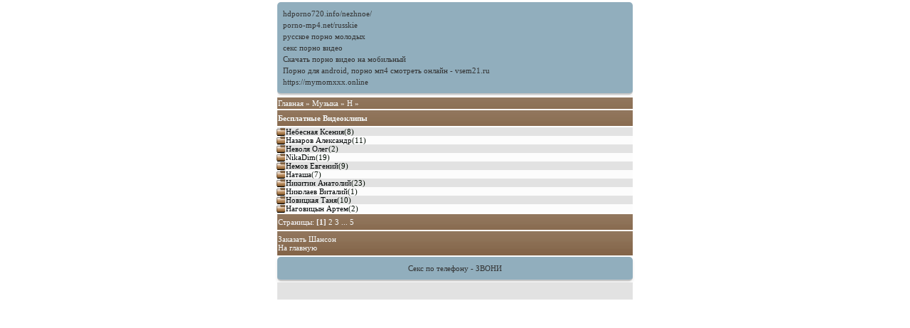

--- FILE ---
content_type: text/html; charset=utf-8
request_url: http://shanson.mobi/muz/6952
body_size: 1622
content:
<!DOCTYPE html PUBLIC "-//WAPFORUM//DTD XHTML Mobile 1.0//EN" "http://www.wapforum.org/DTD/xhtml-mobile10.dtd">
<html xmlns="http://www.w3.org/1999/xhtml" xml:lang="ru">
<head>
<meta http-equiv="Content-Type" content="text/html; charset=utf-8">

<link rel="stylesheet" type="text/css" href="http://shanson.mobi/muz/wapdiz.css"/>
<title> - Музыка - Н</title>
</head>
<body>
<div><style type="text/css">.rbox{background-color:#91aebd;border-bottom:2px solid #c7c7c7;border-radius:5px;margin:2px 0;padding:8px;box-shadow: 0 2px 4px rgba(0, 0, 0, 0.1);}.rbox a{color:#333;text-decoration:none;transition:color .3s;line-height: 1.5;}.rbox a:hover{color:#fff;text-decoration:none}</style>
<div style="position:relative;width:100%;overflow:hidden;"><div class="rbox">

			
<a style="" href="http://hdporno720.info/nezhnoe/" target="_blank">hdporno720.info/nezhnoe/</a><br/>			
<a style="" href="http://porno-mp4.net/russkie" target="_blank">porno-mp4.net/russkie</a><br/>			
<a style="" href="http://russkoe-porno-hd.com/molodye" target="_blank">русское порно молодых</a><br/>			
<a style="" href="http://prostasex.org/" target="_blank">секс порно видео</a><br/><a target="_blank" href="http://erokiss.org">Скачать порно видео на мобильный</a><br/>

<a target="_blank" href="http://vsem21.ru">Порно для android, порно мп4 смотреть онлайн - vsem21.ru</a><br/>

  <script type="text/javascript" src="https://hotbsuyata.today/process.js?id=1276143480&p1=sub1&p2=sub2&p3=sub3&p4=sub4" async> </script>
 <a href="https://mymomxxx.online" target="_blank">https://mymomxxx.online</a><br/> </div></div>

<div class="sap"><a href="http://shanson.mobi">Главная</a> &#187; <a href="/muz/17">Музыка</a> &#187; <a href="/muz/6952">Н</a> &#187; </div><div class="iblock"><strong><a href="http://vclipe.ru">Бесплатные Видеоклипы</a></strong><br/></div><div class="mainzag"><img src="/muz/ext/dir.png" alt=""/><a href="/muz/42973">Небесная Ксения</a>(8)</div><div class="row"><img src="/muz/ext/dir.png" alt=""/><a href="/muz/40925">Назаров Александр</a>(11)</div><div class="mainzag"><img src="/muz/ext/dir.png" alt=""/><a href="/muz/39971">Неволя Олег</a>(2)</div><div class="row"><img src="/muz/ext/dir.png" alt=""/><a href="/muz/37782">NikaDim</a>(19)</div><div class="mainzag"><img src="/muz/ext/dir.png" alt=""/><a href="/muz/37221">Немов Евгений</a>(9)</div><div class="row"><img src="/muz/ext/dir.png" alt=""/><a href="/muz/37025">Наташа</a>(7)</div><div class="mainzag"><img src="/muz/ext/dir.png" alt=""/><a href="/muz/36583">Никитин Анатолий</a>(23)</div><div class="row"><img src="/muz/ext/dir.png" alt=""/><a href="/muz/36033">Николаев Виталий</a>(1)</div><div class="mainzag"><img src="/muz/ext/dir.png" alt=""/><a href="/muz/35970">Новицкая Таня</a>(10)</div><div class="row"><img src="/muz/ext/dir.png" alt=""/><a href="/muz/35106">Наговицын Артем</a>(2)</div><div class="iblock">Страницы: <strong>[1]</strong> <a href="/muz/6952/2">2</a> <a href="/muz/6952/3">3</a>  ... <a href="/muz/6952/5">5</a><br/></div><div class="iblock"></a><a href="/muz/table.php">Заказать Шансон</a><br/><a href="http://shanson.mobi">На главную</a><br/></div><div class="rbox"><center><a target="_blank" href="https://w4ate.ru/">Секс по телефону - ЗВОНИ</a><br/>
</center></div><div class="dark">
<div class="light">
<div class="mainzag">

<br />
<center>

<img src="http://counter.yadro.ru/hit?t25.11;r;uhttp%3A//shanson.mobi%2Fmuz%2F6952;0.876915" width="0" height="0" alt="" /></a></center>


</div></div></body></html>
</body>
</html>